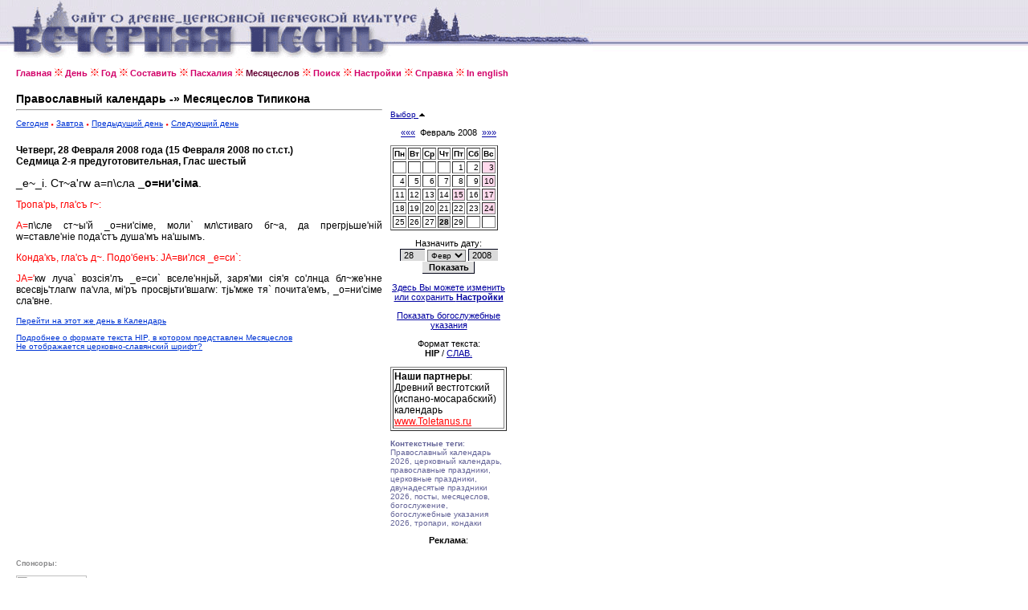

--- FILE ---
content_type: text/html
request_url: http://www.canto.ru/calendar/menolog.php?date=28-2-2008
body_size: 13461
content:

<!DOCTYPE HTML PUBLIC "-//W3C//DTD HTML 4.0 Transitional//EN">
<!-- orthodox menologion online ver.3.99g (x-path: http://canto.ru/calendar/menolog.php?date=28-2-2008) -->
<!-- written on PHP 4.3.2 (c) 1998-2002, 2003-13 by canto.ru -->

<html>
<head>
<link rel="SHORTCUT ICON" href="http://www.canto.ru/favicon.ico">
<title>28 Февраля 2008 - Православный календарь / Православный Месяцеслов Online</title>
<meta name="viewport" content="width=device-width">
<meta http-equiv="content-type" content="text/html; charset=windows-1251">
<meta name="Description" content="Православный календарь, церковный календарь, богослужебный календарь, православный месяцеслов online. Православный Календарь на любой день с 1800 по 2100 гг., Православная Пасхалия, Святцы, Месяцеслов Типикона и Поиск по календарю.">
<meta name="Keywords" content="православный календарь, церковный календарь, богослужебный календарь, календарь, месяцеслов, менологий, лекционарий, синаксарий, типикон, богослужебные указания, евангельские чтения, литургические чтения, тропари, кондаки, новолетие, пасха, рождество, память, церковный праздник, церковная служба, богослужение, праздник, празднование, икона, перенос мощей, обретение мощей, успение, убиение, преставление, святцы, пасха, пасхалия, двунадесятые праздники, menologion, orthodox calendar, calendar, lectionarion, synacsarion">
<link rel="STYLESHEET" href="calendar.css" type="text/css">
<link rel="alternate" type="application/rss+xml" title="Литургическая лента новостей: Православный Месяцеслов Online" href="http://portal.canto.ru/news/rss.php?h=18">

<!-- Yandex.Metrika counter -->
<script type="text/javascript" >
    (function (d, w, c) {
        (w[c] = w[c] || []).push(function() {
            try {
                w.yaCounter60119 = new Ya.Metrika({
                    id:60119,
                    clickmap:true,
                    trackLinks:true,
                    accurateTrackBounce:true
                });
            } catch(e) { }
        });

        var n = d.getElementsByTagName("script")[0],
            s = d.createElement("script"),
            f = function () { n.parentNode.insertBefore(s, n); };
        s.type = "text/javascript";
        s.async = true;
        s.src = "https://mc.yandex.ru/metrika/watch.js";

        if (w.opera == "[object Opera]") {
            d.addEventListener("DOMContentLoaded", f, false);
        } else { f(); }
    })(document, window, "yandex_metrika_callbacks");
</script>
<noscript><div><img src="https://mc.yandex.ru/watch/60119" style="position:absolute; left:-9999px;" alt="" /></div></noscript>
<!-- /Yandex.Metrika counter -->
</head>

<body>

<table border="0" cellspacing="0" cellpadding="0" width="100%">
<tr>
<td background="image/pesny-fone.gif">&nbsp;&nbsp;&nbsp;</td>
<td background="image/pesny-fone.gif"><img src="image/pesny01.gif" width=290 height=76 border=0></td>
<td background="image/pesny-fone.gif"><img src="image/pesny02.gif" width=187 height=76 border=0></td>
<td><table border="0" cellspacing="0" cellpadding="0">
  <tr><td background="image/pesny-fone.gif"><img src="image/pesny03.gif" width=252 height=58 border=0></td></tr>
  <tr><td><img src="image/null.gif" width=206 height=18 border=0></td></tr>
</table></td>
<td width="70%" background="image/pesny-fone.gif">&nbsp;</td>
</tr>
</table>

<table border="0" cellspacing="8" height="">
<tr><td width="1" valign="top"><img src="image/null.gif" width=1 height=1 border=0></td>
<td width="" valign="top"><!-- ##### MENU -->
<a href=index.php class=Menu>Главная</a> <img src="image/fuzor.gif" width=11 height=10>
<a href=day.php?date=today class=Menu>День</a> <img src="image/fuzor.gif" width=11 height=10>
<a href=year.php?id=general class=Menu>Год</a> <img src="image/fuzor.gif" width=11 height=10>
<a href=make.php class=Menu>Составить</a> <img src="image/fuzor.gif" width=11 height=10>
<a href=easter.php class=Menu>Пасхалия</a> <img src="image/fuzor.gif" width=11 height=10>
<a href=menolog.php class=Menu1>Месяцеслов</a> <img src="image/fuzor.gif" width=11 height=10>
<a href=search.php class=Menu>Поиск</a> <img src="image/fuzor.gif" width=11 height=10>
<a href=setup.php class=Menu>Настройки</a> <img src="image/fuzor.gif" width=11 height=10>
<a href=help.php class=Menu>Справка</a> <img src="image/fuzor.gif" width=11 height=10>
<a href=index_en.php class=Menu>In english</a></tr>
</table>

<table border="0" cellspacing="8" height="">
<tr>

<td width="1" valign="top">
<img src="image/null.gif" width=1 height=1 border=0>
</td>

<td width="456" valign="top">
<index>

<font style="font-family : Verdana, Arial Cyr, Arial, Helvetica, sans-serif;
  font-weight : bold;
  font-size : 10.5pt;
  text-decoration: none;
  color : #000000; ">Православный календарь -&raquo; Месяцеслов Типикона</font>
<hr>
<p>

<a href="menolog.php?date=today" class=A1>Сегодня</a>
 <img src="image/tpoint.gif" width=4 height=3 border=0>
<a href="menolog.php?date=tomorrow" class=A1>Завтра</a>
 <img src="image/tpoint.gif" width=4 height=3 border=0>
<a href="menolog.php?date=27-2-2008" class=A1>Предыдущий день</a>
 <img src="image/tpoint.gif" width=4 height=3 border=0>
<a href="menolog.php?date=29-2-2008" class=A1>Следующий день</a>

<br><br><font class=Default><div align=justify>
<font color=>
<b>Четверг, 28 Февраля 2008 года (15 Февраля 2008 по ст.ст.)
<br>Седмица 2-я предуготовительная, Глас шестый</b>
</font>

<p><font class=Default2>_е~_i. Ст~а'гw а=п\сла <b>_о=ни'сiма</b>.</font>
<p><b1><font class=Red>Тропа'рь, гла'съ г~:</font></b>
<p><font class=Red>А=</font>п\сле ст~ы'й _о=ни'сiме, моли` мл\стиваго бг~а, да прегрjьше'нiй w=ставле'нiе пода'стъ душа'мъ на'шымъ.

<p><b1><font class=Red>Конда'къ, гла'съ д~. Подо'бенъ: JА=ви'лся _е=си`:</font></b>
<p><font class=Red>JА='</font>кw луча` возсiя'лъ _е=си` вселе'ннjьй, заря'ми сiя'я со'лнца бл~же'нне всесвjь'тлагw па'vла, мi'ръ просвjьти'вшагw: тjь'мже тя` почита'емъ, _о=ни'сiме сла'вне.
</div>

</font><p><a href="day.php?date=28-2-2008" class=A1>Перейти на этот же день в Календарь</a>
<p><a href="help.php?id=hip" class=A1>Подробнее о формате текста HIP, в котором представлен Месяцеслов</a>
<br><a href="help.php?id=ucs_fonts" class=A1>Не отображается церковно-славянский шрифт?</a>

</index>
</td>

<td width=145 valign='top'>

<br><br>


<a href='?date=28-2-2008&calendar=off'>Выбор <img src='image/up.gif' width=9 height=6 border=0></a>&nbsp;<br><br><div align=center class=Arial><a href=menolog.php?date=28-1-2008>&laquo;&laquo;&laquo;</a> &nbsp;Февраль 2008&nbsp; <a href=menolog.php?date=28-3-2008>&raquo;&raquo;&raquo;</a><font></div><img src=image/null.gif width=1 height=10 border=0><table border=1>
<tr>
<td><b>Пн</b></td> <td><b>Вт</b></td> <td><b>Ср</b></td> <td><b>Чт</b></td> <td><b>Пт</b></td> <td><b>Сб</b></td> <td><b>Вс</b></td></b></tr>
<tr><td>&nbsp;</td><td>&nbsp;</td><td>&nbsp;</td><td>&nbsp;</td><td align=right><a href=menolog.php?date=1-2-2008 class=ASmall>1</a></td><td align=right><a href=menolog.php?date=2-2-2008 class=ASmall>2</a></td><td align=right bgcolor=#FFD9EC><a href=menolog.php?date=3-2-2008 class=ASmall>3</a></td></tr>
<tr><td align=right><a href=menolog.php?date=4-2-2008 class=ASmall>4</a></td><td align=right><a href=menolog.php?date=5-2-2008 class=ASmall>5</a></td><td align=right><a href=menolog.php?date=6-2-2008 class=ASmall>6</a></td><td align=right><a href=menolog.php?date=7-2-2008 class=ASmall>7</a></td><td align=right><a href=menolog.php?date=8-2-2008 class=ASmall>8</a></td><td align=right><a href=menolog.php?date=9-2-2008 class=ASmall>9</a></td><td align=right bgcolor=#FFD9EC><a href=menolog.php?date=10-2-2008 class=ASmall>10</a></td></tr>
<tr><td align=right><a href=menolog.php?date=11-2-2008 class=ASmall>11</a></td><td align=right><a href=menolog.php?date=12-2-2008 class=ASmall>12</a></td><td align=right><a href=menolog.php?date=13-2-2008 class=ASmall>13</a></td><td align=right><a href=menolog.php?date=14-2-2008 class=ASmall>14</a></td><td align=right bgcolor=#FFD9EC><a href=menolog.php?date=15-2-2008 class=ASmall>15</a></td><td align=right><a href=menolog.php?date=16-2-2008 class=ASmall>16</a></td><td align=right bgcolor=#FFD9EC><a href=menolog.php?date=17-2-2008 class=ASmall>17</a></td></tr>
<tr><td align=right><a href=menolog.php?date=18-2-2008 class=ASmall>18</a></td><td align=right><a href=menolog.php?date=19-2-2008 class=ASmall>19</a></td><td align=right><a href=menolog.php?date=20-2-2008 class=ASmall>20</a></td><td align=right><a href=menolog.php?date=21-2-2008 class=ASmall>21</a></td><td align=right><a href=menolog.php?date=22-2-2008 class=ASmall>22</a></td><td align=right><a href=menolog.php?date=23-2-2008 class=ASmall>23</a></td><td align=right bgcolor=#FFD9EC><a href=menolog.php?date=24-2-2008 class=ASmall>24</a></td></tr>
<tr><td align=right><a href=menolog.php?date=25-2-2008 class=ASmall>25</a></td><td align=right><a href=menolog.php?date=26-2-2008 class=ASmall>26</a></td><td align=right><a href=menolog.php?date=27-2-2008 class=ASmall>27</a></td><td align=right bgcolor=#D6D6D6><font class=select>28</font></td><td align=right><a href=menolog.php?date=29-2-2008 class=ASmall>29</a></td><td>&nbsp;</td><td>&nbsp;</td></tr></table>
<p><div align='center' class='Arial'>
<form action='menolog.php' method=POST>
Назначить дату:
<!--<input TYPE='Hidden' NAME='date' VALUE='28-2-2008'>-->
<br><img src='image/null.gif' width=100 height=1 border=0>
<br><input type='Text' name='day' value='28' size=3>
<select name='month'>
<option value=1>Янв</option>
<option value=2 selected>Февр</option>
<option value=3>Март</option>
<option value=4>Апр</option>
<option value=5>Май</option>
<option value=6>Июнь</option>
<option value=7>Июль</option>
<option value=8>Авг</option>
<option value=9>Сент</option>
<option value=10>Окт</option>
<option value=11>Нояб</option>
<option value=12>Дек</option>
</select>
<input type=Text name=year value=2008 size=4>
<br><input type=Submit value=Показать class=Button>
</form></div>
<p><div align=center class=Arial><a href=setup.php>Здесь Вы можете изменить или сохранить <B>Настройки</B></a><p><a href=menolog.php?date=28-2-2008&mustv=on>Показать богослужебные указания</a>
<p>Формат текста:
<br><B>HIP</B> / <a href=menolog.php?date=28-2-2008&mtext=ucs>СЛАВ.</a>
</div>
<table border=1><tr><td><span class=Default>
<b>Наши партнеры</b>: 
<BR>Древний вестготский (испано-мосарабский) календарь
<BR><noindex><A class="ARed" href="http://www.toletanus.ru/?id=calendar">www.Toletanus.ru</A></noindex>
</span></td></tr></table>

<P><font class="Small"><b>Контекстные теги</b>: Православный календарь 2026, церковный календарь, православные праздники, церковные праздники, двунадесятые праздники 2026, посты, месяцеслов, богослужение, богослужебные указания 2026, тропари, кондаки</font></P>

<P><DIV align=center class=Arial><B>Реклама</B>:</DIV>

<script async="async" src="https://w.uptolike.com/widgets/v1/zp.js?pid=tlc173dc40ba2dd261d3107bab21ec7a336a62d5e8" type="text/javascript"></script>
<!-- #ender -->

</td>
</tr>
</table>

<table border="0" cellspacing="8">
<tr><td width="1" valign="top"><img src="image/null.gif" width=1 height=1 border=0></td>

<td width="456" valign="top">

<P><font class=Micro>Спонсоры: <script type="text/javascript">
<!--
var _acic={dataProvider:10};(function(){var e=document.createElement("script");e.type="text/javascript";e.async=true;e.src="https://www.acint.net/aci.js";var t=document.getElementsByTagName("script")[0];t.parentNode.insertBefore(e,t)})()
//-->
</script></font></P>

<noindex>
<!-- Yandex.Metrika informer -->
<a href="https://metrika.yandex.ru/stat/?id=60119&amp;from=informer"
target="_blank" rel="nofollow"><img src="https://informer.yandex.ru/informer/60119/3_1_FFFFFFFF_EFEFEFFF_0_pageviews"
style="width:88px; height:31px; border:0;" alt="Яндекс.Метрика" title="Яндекс.Метрика: данные за сегодня (просмотры, визиты и уникальные посетители)" class="ym-advanced-informer" data-cid="60119" data-lang="ru" /></a>
<!-- /Yandex.Metrika informer -->

<!--LiveInternet counter--><script type="text/javascript"><!--
document.write("<a href='http://www.liveinternet.ru/click' "+
"target=_blank><img src='http://counter.yadro.ru/hit?t14.6;r"+
escape(document.referrer)+((typeof(screen)=="undefined")?"":
";s"+screen.width+"*"+screen.height+"*"+(screen.colorDepth?
screen.colorDepth:screen.pixelDepth))+";u"+escape(document.URL)+
";"+Math.random()+
"' alt='' title='LiveInternet: показано число просмотров за 24"+
" часа, посетителей за 24 часа и за сегодня' "+
"border=0 width=88 height=31><\/a>")//--></script><!--/LiveInternet-->

<!--begin of Hristianstvo.Ru-->
<!--
<a href="http://www.hristianstvo.ru/?from=2191"><img
src="http://www.hristianstvo.ru/images/ru-88x31-lightgray1.gif"
title="Православное христианство.ru" width=88 height=31 border=0></a>
-->
<!--end of Hristianstvo.Ru-->

<br><br><font class=Small>
Православный Месяцеслов Online, вер. 3.99g.
<br>Разработка и Copyright &copy; 1998-2002, 2003-2018, <a href="http://www.eclabs.ru">E.C. Labs.</a>,
<br>Православное Литургическое Содружество
<BR>
<BR>При использовании материалов Месяцеслова ссылка на сайт обязательна.
</FONT>
</noindex>

<P><font class=Micro>Спонсоры: </font>

</td>

</tr>
</table>


</body>
</html>


--- FILE ---
content_type: application/javascript;charset=utf-8
request_url: https://w.uptolike.com/widgets/v1/version.js?cb=cb__utl_cb_share_1769694188366185
body_size: 397
content:
cb__utl_cb_share_1769694188366185('1ea92d09c43527572b24fe052f11127b');